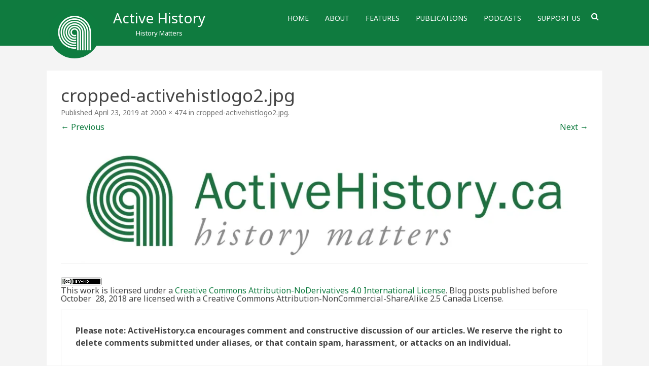

--- FILE ---
content_type: text/html; charset=UTF-8
request_url: https://activehistory.ca/cropped-activehistlogo2-jpg-2/
body_size: 9172
content:
<!DOCTYPE html>
<!--[if IE 7]>
<html class="ie ie7" lang="en-CA">
<![endif]-->
<!--[if IE 8]>
<html class="ie ie8" lang="en-CA">
<![endif]-->
<!--[if !(IE 7) & !(IE 8)]><!-->
<html lang="en-CA">
<!--<![endif]-->
<head>
<meta charset="UTF-8" />
<meta name="viewport" content="width=device-width" />
<link rel="profile" href="http://gmpg.org/xfn/11" />
<link rel="pingback" href="https://activehistory.ca/xmlrpc.php" />
<!--[if lt IE 9]>
<script data-jetpack-boost="ignore" src="https://activehistory.ca/wp-content/themes/rubbersoul-pro/js/html5.js" type="text/javascript"></script>
<![endif]-->
<title>cropped-activehistlogo2.jpg &#8211; Active History</title>
<meta name='robots' content='max-image-preview:large' />
<link rel='dns-prefetch' href='//secure.gravatar.com' />
<link rel='dns-prefetch' href='//stats.wp.com' />
<link rel='dns-prefetch' href='//fonts.googleapis.com' />
<link rel='dns-prefetch' href='//jetpack.wordpress.com' />
<link rel='dns-prefetch' href='//s0.wp.com' />
<link rel='dns-prefetch' href='//public-api.wordpress.com' />
<link rel='dns-prefetch' href='//0.gravatar.com' />
<link rel='dns-prefetch' href='//1.gravatar.com' />
<link rel='dns-prefetch' href='//2.gravatar.com' />
<link rel='dns-prefetch' href='//widgets.wp.com' />
<link rel='dns-prefetch' href='//v0.wordpress.com' />
<link rel='preconnect' href='//i0.wp.com' />
<link rel='preconnect' href='//c0.wp.com' />
<link rel="alternate" title="oEmbed (JSON)" type="application/json+oembed" href="https://activehistory.ca/wp-json/oembed/1.0/embed?url=https%3A%2F%2Factivehistory.ca%2Fcropped-activehistlogo2-jpg-2%2F" />
<link rel="alternate" title="oEmbed (XML)" type="text/xml+oembed" href="https://activehistory.ca/wp-json/oembed/1.0/embed?url=https%3A%2F%2Factivehistory.ca%2Fcropped-activehistlogo2-jpg-2%2F&#038;format=xml" />
<style id='wp-img-auto-sizes-contain-inline-css' type='text/css'>
img:is([sizes=auto i],[sizes^="auto," i]){contain-intrinsic-size:3000px 1500px}
/*# sourceURL=wp-img-auto-sizes-contain-inline-css */
</style>
<style id='wp-emoji-styles-inline-css' type='text/css'>

	img.wp-smiley, img.emoji {
		display: inline !important;
		border: none !important;
		box-shadow: none !important;
		height: 1em !important;
		width: 1em !important;
		margin: 0 0.07em !important;
		vertical-align: -0.1em !important;
		background: none !important;
		padding: 0 !important;
	}
/*# sourceURL=wp-emoji-styles-inline-css */
</style>
<link rel='stylesheet' id='wp-block-library-css' href='https://c0.wp.com/c/6.9/wp-includes/css/dist/block-library/style.min.css' type='text/css' media='all' />
<style id='global-styles-inline-css' type='text/css'>
:root{--wp--preset--aspect-ratio--square: 1;--wp--preset--aspect-ratio--4-3: 4/3;--wp--preset--aspect-ratio--3-4: 3/4;--wp--preset--aspect-ratio--3-2: 3/2;--wp--preset--aspect-ratio--2-3: 2/3;--wp--preset--aspect-ratio--16-9: 16/9;--wp--preset--aspect-ratio--9-16: 9/16;--wp--preset--color--black: #000000;--wp--preset--color--cyan-bluish-gray: #abb8c3;--wp--preset--color--white: #ffffff;--wp--preset--color--pale-pink: #f78da7;--wp--preset--color--vivid-red: #cf2e2e;--wp--preset--color--luminous-vivid-orange: #ff6900;--wp--preset--color--luminous-vivid-amber: #fcb900;--wp--preset--color--light-green-cyan: #7bdcb5;--wp--preset--color--vivid-green-cyan: #00d084;--wp--preset--color--pale-cyan-blue: #8ed1fc;--wp--preset--color--vivid-cyan-blue: #0693e3;--wp--preset--color--vivid-purple: #9b51e0;--wp--preset--gradient--vivid-cyan-blue-to-vivid-purple: linear-gradient(135deg,rgb(6,147,227) 0%,rgb(155,81,224) 100%);--wp--preset--gradient--light-green-cyan-to-vivid-green-cyan: linear-gradient(135deg,rgb(122,220,180) 0%,rgb(0,208,130) 100%);--wp--preset--gradient--luminous-vivid-amber-to-luminous-vivid-orange: linear-gradient(135deg,rgb(252,185,0) 0%,rgb(255,105,0) 100%);--wp--preset--gradient--luminous-vivid-orange-to-vivid-red: linear-gradient(135deg,rgb(255,105,0) 0%,rgb(207,46,46) 100%);--wp--preset--gradient--very-light-gray-to-cyan-bluish-gray: linear-gradient(135deg,rgb(238,238,238) 0%,rgb(169,184,195) 100%);--wp--preset--gradient--cool-to-warm-spectrum: linear-gradient(135deg,rgb(74,234,220) 0%,rgb(151,120,209) 20%,rgb(207,42,186) 40%,rgb(238,44,130) 60%,rgb(251,105,98) 80%,rgb(254,248,76) 100%);--wp--preset--gradient--blush-light-purple: linear-gradient(135deg,rgb(255,206,236) 0%,rgb(152,150,240) 100%);--wp--preset--gradient--blush-bordeaux: linear-gradient(135deg,rgb(254,205,165) 0%,rgb(254,45,45) 50%,rgb(107,0,62) 100%);--wp--preset--gradient--luminous-dusk: linear-gradient(135deg,rgb(255,203,112) 0%,rgb(199,81,192) 50%,rgb(65,88,208) 100%);--wp--preset--gradient--pale-ocean: linear-gradient(135deg,rgb(255,245,203) 0%,rgb(182,227,212) 50%,rgb(51,167,181) 100%);--wp--preset--gradient--electric-grass: linear-gradient(135deg,rgb(202,248,128) 0%,rgb(113,206,126) 100%);--wp--preset--gradient--midnight: linear-gradient(135deg,rgb(2,3,129) 0%,rgb(40,116,252) 100%);--wp--preset--font-size--small: 13px;--wp--preset--font-size--medium: 20px;--wp--preset--font-size--large: 36px;--wp--preset--font-size--x-large: 42px;--wp--preset--spacing--20: 0.44rem;--wp--preset--spacing--30: 0.67rem;--wp--preset--spacing--40: 1rem;--wp--preset--spacing--50: 1.5rem;--wp--preset--spacing--60: 2.25rem;--wp--preset--spacing--70: 3.38rem;--wp--preset--spacing--80: 5.06rem;--wp--preset--shadow--natural: 6px 6px 9px rgba(0, 0, 0, 0.2);--wp--preset--shadow--deep: 12px 12px 50px rgba(0, 0, 0, 0.4);--wp--preset--shadow--sharp: 6px 6px 0px rgba(0, 0, 0, 0.2);--wp--preset--shadow--outlined: 6px 6px 0px -3px rgb(255, 255, 255), 6px 6px rgb(0, 0, 0);--wp--preset--shadow--crisp: 6px 6px 0px rgb(0, 0, 0);}:where(.is-layout-flex){gap: 0.5em;}:where(.is-layout-grid){gap: 0.5em;}body .is-layout-flex{display: flex;}.is-layout-flex{flex-wrap: wrap;align-items: center;}.is-layout-flex > :is(*, div){margin: 0;}body .is-layout-grid{display: grid;}.is-layout-grid > :is(*, div){margin: 0;}:where(.wp-block-columns.is-layout-flex){gap: 2em;}:where(.wp-block-columns.is-layout-grid){gap: 2em;}:where(.wp-block-post-template.is-layout-flex){gap: 1.25em;}:where(.wp-block-post-template.is-layout-grid){gap: 1.25em;}.has-black-color{color: var(--wp--preset--color--black) !important;}.has-cyan-bluish-gray-color{color: var(--wp--preset--color--cyan-bluish-gray) !important;}.has-white-color{color: var(--wp--preset--color--white) !important;}.has-pale-pink-color{color: var(--wp--preset--color--pale-pink) !important;}.has-vivid-red-color{color: var(--wp--preset--color--vivid-red) !important;}.has-luminous-vivid-orange-color{color: var(--wp--preset--color--luminous-vivid-orange) !important;}.has-luminous-vivid-amber-color{color: var(--wp--preset--color--luminous-vivid-amber) !important;}.has-light-green-cyan-color{color: var(--wp--preset--color--light-green-cyan) !important;}.has-vivid-green-cyan-color{color: var(--wp--preset--color--vivid-green-cyan) !important;}.has-pale-cyan-blue-color{color: var(--wp--preset--color--pale-cyan-blue) !important;}.has-vivid-cyan-blue-color{color: var(--wp--preset--color--vivid-cyan-blue) !important;}.has-vivid-purple-color{color: var(--wp--preset--color--vivid-purple) !important;}.has-black-background-color{background-color: var(--wp--preset--color--black) !important;}.has-cyan-bluish-gray-background-color{background-color: var(--wp--preset--color--cyan-bluish-gray) !important;}.has-white-background-color{background-color: var(--wp--preset--color--white) !important;}.has-pale-pink-background-color{background-color: var(--wp--preset--color--pale-pink) !important;}.has-vivid-red-background-color{background-color: var(--wp--preset--color--vivid-red) !important;}.has-luminous-vivid-orange-background-color{background-color: var(--wp--preset--color--luminous-vivid-orange) !important;}.has-luminous-vivid-amber-background-color{background-color: var(--wp--preset--color--luminous-vivid-amber) !important;}.has-light-green-cyan-background-color{background-color: var(--wp--preset--color--light-green-cyan) !important;}.has-vivid-green-cyan-background-color{background-color: var(--wp--preset--color--vivid-green-cyan) !important;}.has-pale-cyan-blue-background-color{background-color: var(--wp--preset--color--pale-cyan-blue) !important;}.has-vivid-cyan-blue-background-color{background-color: var(--wp--preset--color--vivid-cyan-blue) !important;}.has-vivid-purple-background-color{background-color: var(--wp--preset--color--vivid-purple) !important;}.has-black-border-color{border-color: var(--wp--preset--color--black) !important;}.has-cyan-bluish-gray-border-color{border-color: var(--wp--preset--color--cyan-bluish-gray) !important;}.has-white-border-color{border-color: var(--wp--preset--color--white) !important;}.has-pale-pink-border-color{border-color: var(--wp--preset--color--pale-pink) !important;}.has-vivid-red-border-color{border-color: var(--wp--preset--color--vivid-red) !important;}.has-luminous-vivid-orange-border-color{border-color: var(--wp--preset--color--luminous-vivid-orange) !important;}.has-luminous-vivid-amber-border-color{border-color: var(--wp--preset--color--luminous-vivid-amber) !important;}.has-light-green-cyan-border-color{border-color: var(--wp--preset--color--light-green-cyan) !important;}.has-vivid-green-cyan-border-color{border-color: var(--wp--preset--color--vivid-green-cyan) !important;}.has-pale-cyan-blue-border-color{border-color: var(--wp--preset--color--pale-cyan-blue) !important;}.has-vivid-cyan-blue-border-color{border-color: var(--wp--preset--color--vivid-cyan-blue) !important;}.has-vivid-purple-border-color{border-color: var(--wp--preset--color--vivid-purple) !important;}.has-vivid-cyan-blue-to-vivid-purple-gradient-background{background: var(--wp--preset--gradient--vivid-cyan-blue-to-vivid-purple) !important;}.has-light-green-cyan-to-vivid-green-cyan-gradient-background{background: var(--wp--preset--gradient--light-green-cyan-to-vivid-green-cyan) !important;}.has-luminous-vivid-amber-to-luminous-vivid-orange-gradient-background{background: var(--wp--preset--gradient--luminous-vivid-amber-to-luminous-vivid-orange) !important;}.has-luminous-vivid-orange-to-vivid-red-gradient-background{background: var(--wp--preset--gradient--luminous-vivid-orange-to-vivid-red) !important;}.has-very-light-gray-to-cyan-bluish-gray-gradient-background{background: var(--wp--preset--gradient--very-light-gray-to-cyan-bluish-gray) !important;}.has-cool-to-warm-spectrum-gradient-background{background: var(--wp--preset--gradient--cool-to-warm-spectrum) !important;}.has-blush-light-purple-gradient-background{background: var(--wp--preset--gradient--blush-light-purple) !important;}.has-blush-bordeaux-gradient-background{background: var(--wp--preset--gradient--blush-bordeaux) !important;}.has-luminous-dusk-gradient-background{background: var(--wp--preset--gradient--luminous-dusk) !important;}.has-pale-ocean-gradient-background{background: var(--wp--preset--gradient--pale-ocean) !important;}.has-electric-grass-gradient-background{background: var(--wp--preset--gradient--electric-grass) !important;}.has-midnight-gradient-background{background: var(--wp--preset--gradient--midnight) !important;}.has-small-font-size{font-size: var(--wp--preset--font-size--small) !important;}.has-medium-font-size{font-size: var(--wp--preset--font-size--medium) !important;}.has-large-font-size{font-size: var(--wp--preset--font-size--large) !important;}.has-x-large-font-size{font-size: var(--wp--preset--font-size--x-large) !important;}
/*# sourceURL=global-styles-inline-css */
</style>

<style id='classic-theme-styles-inline-css' type='text/css'>
/*! This file is auto-generated */
.wp-block-button__link{color:#fff;background-color:#32373c;border-radius:9999px;box-shadow:none;text-decoration:none;padding:calc(.667em + 2px) calc(1.333em + 2px);font-size:1.125em}.wp-block-file__button{background:#32373c;color:#fff;text-decoration:none}
/*# sourceURL=/wp-includes/css/classic-themes.min.css */
</style>
<link rel='stylesheet' id='dashicons-css' href='https://c0.wp.com/c/6.9/wp-includes/css/dashicons.min.css' type='text/css' media='all' />
<link rel='stylesheet' id='rubbersoul-pro-fonts-css' href='https://fonts.googleapis.com/css?family=Noto+Sans:400italic,700italic,400,700&#038;subset=latin,latin-ext' type='text/css' media='all' />
<link rel='stylesheet' id='rubbersoul-pro-style-css' href='https://activehistory.ca/wp-content/themes/rubbersoul-pro/style.css?ver=2.6.4' type='text/css' media='all' />
<link rel='stylesheet' id='custom-style-css' href='https://activehistory.ca/wp-content/themes/rubbersoul-pro/custom-style.css?ver=6.9' type='text/css' media='all' />
<link rel='stylesheet' id='rsoul-pro-widgets-style-css' href='https://activehistory.ca/wp-content/themes/rubbersoul-pro/css/rsoul-widgets-style.css?ver=2.6.4' type='text/css' media='all' />
<link rel='stylesheet' id='font-awesome-css' href='https://activehistory.ca/wp-content/themes/rubbersoul-pro/css/font-awesome-4.7.0/css/font-awesome.min.css?ver=6.9' type='text/css' media='all' />
<link rel='stylesheet' id='rsoul-pro-slider-recent-posts-style-css' href='https://activehistory.ca/wp-content/themes/rubbersoul-pro/css/slider-recent-posts-fp.css?ver=2.6.4' type='text/css' media='all' />
<link rel='stylesheet' id='jetpack_likes-css' href='https://c0.wp.com/p/jetpack/15.4/modules/likes/style.css' type='text/css' media='all' />
<script data-jetpack-boost="ignore" type="text/javascript" src="https://c0.wp.com/c/6.9/wp-includes/js/jquery/jquery.min.js" id="jquery-core-js"></script>

<link rel="https://api.w.org/" href="https://activehistory.ca/wp-json/" /><link rel="alternate" title="JSON" type="application/json" href="https://activehistory.ca/wp-json/wp/v2/media/25960" /><link rel="EditURI" type="application/rsd+xml" title="RSD" href="https://activehistory.ca/xmlrpc.php?rsd" />
<meta name="generator" content="WordPress 6.9" />
<link rel="canonical" href="https://activehistory.ca/cropped-activehistlogo2-jpg-2/" />
<link rel='shortlink' href='https://wp.me/a2QQbJ-6KI' />
            
            	<style>img#wpstats{display:none}</style>
			<style type='text/css'>
		a {color: #0f7b3f;}
	a:hover {color: #0f7b3f;}
	.social-icon-wrapper a:hover {color: #0f7b3f;}
	.prefix-widget-title {color: #0f7b3f;}
	.term-icon {color: #0f7b3f;}
	.sub-title a:hover {color:#0f7b3f;}
	.entry-content a:visited,.comment-content a:visited {color:#0f7b3f;}
	input[type="submit"] {background-color:#0f7b3f !important;}
	input[type="reset"] {background-color:#0f7b3f !important;}
	.bypostauthor cite span {background-color:#0f7b3f;}
	.wrapper-cabecera {background-color:#0f7b3f;}
	.wrapper-search-top-bar {background-color:#0f7b3f;}
	.main-navigation {background-color:#0f7b3f;}
	.entry-header .entry-title a:hover {color:#0f7b3f ;}
	.archive-header {border-left-color:#0f7b3f;}
	.main-navigation a:hover,
	.main-navigation a:focus {
		color: #0f7b3f;
	}
	.widget-area .widget a:hover {
		color: #0f7b3f !important;
	}
	footer[role="contentinfo"] a:hover {
		color: #0f7b3f;
	}
	.entry-meta a:hover {
	color: #0f7b3f;
	}
	.format-status .entry-header header a:hover {
		color: #0f7b3f;
	}
	.comments-area article header a:hover {
		color: #0f7b3f;
	}
	a.comment-reply-link:hover,
	a.comment-edit-link:hover {
		color: #0f7b3f;
	}
	.template-front-page .widget-area .widget li a:hover {
		color: #0f7b3f;
	}
	
	.currenttext, .paginacion a:hover {background-color:#0f7b3f;}
	.aside{border-left-color:#0f7b3f !important;}
	blockquote{border-left-color:#0f7b3f;}
	ul.tabs li.t-activa a {border-top-color: #0f7b3f;} 
	.slider-current-btn a {background-color:#0f7b3f !important;}
	h2.comments-title {border-left-color:#0f7b3f;}
	
		
		
			.titulo-descripcion {
	 		text-transform:none;
		}
		
		
		
			.wrapper-cabecera {height:70px; height:5rem;}
		
		
			.header-logo {background-color:transparent;}
		
		
		
			
		body.custom-font-enabled {font-family: "Noto Sans", Arial, Verdana;}
	
			@media screen and (min-width: 600px) {
			#primary {float:left;}
			#secondary {float:right;}
			.site-content {
				border-left: none;
				padding-left:0;
				padding-right: 24px;
				padding-right:1.714285714285714rem;
			}
		}
		
		
	@media screen and (max-width: 599px) {
		.menu-toggle, .menu-toggle:hover {
			background:#0f7b3f !important;
			color:#ffffff !important;
			width:100%;
		}
	}
	
	/* bbPress */
		</style>
	
	<!-- Google Analytics -->
    

    <!-- Google Analytics -->
    <style type="text/css" id="custom-background-css">
body.custom-background { background-color: #f4f4f4; }
</style>
	
<!-- Jetpack Open Graph Tags -->
<meta property="og:type" content="article" />
<meta property="og:title" content="cropped-activehistlogo2.jpg" />
<meta property="og:url" content="https://activehistory.ca/cropped-activehistlogo2-jpg-2/" />
<meta property="og:description" content="Visit the post for more." />
<meta property="article:published_time" content="2019-04-23T23:09:53+00:00" />
<meta property="article:modified_time" content="2019-04-23T23:09:53+00:00" />
<meta property="og:site_name" content="Active History" />
<meta property="og:image" content="https://activehistory.ca/wp-content/uploads/2019/04/cropped-activehistlogo2.jpg" />
<meta property="og:image:alt" content="" />
<meta name="twitter:site" content="@ActiveHist" />
<meta name="twitter:text:title" content="cropped-activehistlogo2.jpg" />
<meta name="twitter:image" content="https://i0.wp.com/activehistory.ca/wp-content/uploads/2019/04/cropped-activehistlogo2.jpg?fit=1200%2C284&#038;ssl=1&#038;w=640" />
<meta name="twitter:card" content="summary_large_image" />
<meta name="twitter:description" content="Visit the post for more." />

<!-- End Jetpack Open Graph Tags -->
<link rel="icon" href="https://i0.wp.com/activehistory.ca/wp-content/uploads/2019/02/cropped-ActiveHist2019_icon_whiteBCKG-6.jpg?fit=32%2C32&#038;ssl=1" sizes="32x32" />
<link rel="icon" href="https://i0.wp.com/activehistory.ca/wp-content/uploads/2019/02/cropped-ActiveHist2019_icon_whiteBCKG-6.jpg?fit=192%2C192&#038;ssl=1" sizes="192x192" />
<link rel="apple-touch-icon" href="https://i0.wp.com/activehistory.ca/wp-content/uploads/2019/02/cropped-ActiveHist2019_icon_whiteBCKG-6.jpg?fit=180%2C180&#038;ssl=1" />
<meta name="msapplication-TileImage" content="https://i0.wp.com/activehistory.ca/wp-content/uploads/2019/02/cropped-ActiveHist2019_icon_whiteBCKG-6.jpg?fit=270%2C270&#038;ssl=1" />
</head>

<body class="attachment wp-singular attachment-template-default single single-attachment postid-25960 attachmentid-25960 attachment-jpeg custom-background wp-theme-rubbersoul-pro custom-font-enabled">
	
		
	<header id="masthead" class="site-header" role="banner">
	<div class="wrapper-cabecera">
	
		<div class="blogname-y-menu">
			<div class="boton-menu-movil"><i class="fa fa-align-justify fa-2x"></i></div>
			
							<div class="header-logo">
					<a href="https://activehistory.ca/"><img src="https://activehistory.ca/wp-content/uploads/2019/04/cropped-ActiveHist2019_icon_whiteBCKG-1.jpg" class="header-image" width="400" height="400" alt="Active History" /></a>
				</div>
						
						<div class="titulo-descripcion">
			
									<p class="site-title"><a href="https://activehistory.ca/" title="Active History" rel="home">Active History</a></p>
								
				<p class="site-description">History Matters</p>
				
			</div>
						
			<div class="toggle-search"><i class="fa fa-search"></i></div>
			
			<div class="wrapper-site-navigation">
				<nav id="site-navigation" class="main-navigation" role="navigation">
					
					<div class="menu-the-main-container"><ul id="menu-the-main" class="nav-menu"><li id="menu-item-7899" class="menu-item menu-item-type-custom menu-item-object-custom menu-item-home menu-item-7899"><a href="http://activehistory.ca/">Home</a></li>
<li id="menu-item-7902" class="menu-item menu-item-type-post_type menu-item-object-page menu-item-7902"><a href="https://activehistory.ca/about/">About</a></li>
<li id="menu-item-7900" class="menu-item menu-item-type-post_type menu-item-object-page menu-item-7900"><a href="https://activehistory.ca/papers/">Features</a></li>
<li id="menu-item-25840" class="menu-item menu-item-type-post_type menu-item-object-page menu-item-25840"><a href="https://activehistory.ca/publications/">Publications</a></li>
<li id="menu-item-7915" class="menu-item menu-item-type-post_type menu-item-object-page menu-item-7915"><a href="https://activehistory.ca/podcasts/">Podcasts</a></li>
<li id="menu-item-38516" class="menu-item menu-item-type-post_type menu-item-object-page menu-item-38516"><a href="https://activehistory.ca/support-us/">Support Us</a></li>
</ul></div>				</nav><!-- #site-navigation -->
                
				<div class="wrapper-search-top-bar">
                	<div class="search-top-bar">
							<div>
		<form method="get" id="searchform-toggle" action="https://activehistory.ca/">
			<label for="s" class="assistive-text">Search</label>
			<input type="search" class="txt-search" placeholder="Search..." name="s" id="s" />
			<input type="submit" name="submit" id="btn-search" value="Search" />
		</form>
    </div>                    </div>
                </div>
                
			</div><!-- .wrapper-site-navigation -->
			
		</div><!-- .blogname-y-menu -->
        
	<div style="position:relative; clear:both;">
		
<div id="menu-movil">
	<div class="search-form-movil">
		<form method="get" id="searchform-movil" action="https://activehistory.ca/">
			<label for="s" class="assistive-text">Search</label>
			<input type="search" class="txt-search-movil" placeholder="Search..." name="s" id="s" />
			<input type="submit" name="submit" id="btn-search-movil" value="Search" />
		</form>
    </div><!-- search-form-movil -->
	<div class="menu-movil-enlaces">
		<div class="menu-the-main-container"><ul id="menu-the-main-1" class="nav-menu"><li class="menu-item menu-item-type-custom menu-item-object-custom menu-item-home menu-item-7899"><a href="http://activehistory.ca/">Home</a></li>
<li class="menu-item menu-item-type-post_type menu-item-object-page menu-item-7902"><a href="https://activehistory.ca/about/">About</a></li>
<li class="menu-item menu-item-type-post_type menu-item-object-page menu-item-7900"><a href="https://activehistory.ca/papers/">Features</a></li>
<li class="menu-item menu-item-type-post_type menu-item-object-page menu-item-25840"><a href="https://activehistory.ca/publications/">Publications</a></li>
<li class="menu-item menu-item-type-post_type menu-item-object-page menu-item-7915"><a href="https://activehistory.ca/podcasts/">Podcasts</a></li>
<li class="menu-item menu-item-type-post_type menu-item-object-page menu-item-38516"><a href="https://activehistory.ca/support-us/">Support Us</a></li>
</ul></div>	</div>
	
	<div class="social-icon-wrapper-movil">
							<a href="https://twitter.com/activehist" title="Twitter" target="_blank"><i class="fa fa-twitter"></i></a> 
						
							<a href="https://www.facebook.com/ActiveHist/" title="Facebook" target="_blank"><i class="fa fa-facebook"></i></a>
						
						
						
					 		<a href="https://www.youtube.com/user/activehistoryca" title="YouTube" target="_blank"><i class="fa fa-youtube"></i></a>
						
						
						
							<a class="rss" href="http://feeds.feedburner.com/activehistoryca" title="RSS" target="_blank"><i class="fa fa-rss"></i></a>			
					</div><!-- .social-icon-wrapper -->	
</div><!-- #menu-movil -->    </div>
    
	</div><!-- wrapper-cabecera -->
	
	<div class="wrapper-area-widget-superior area-widget-padding-top">
		</div>
	
	</header><!-- #masthead -->
	
<div id="page" class="hfeed site">
	
	<div id="main" class="wrapper">
	<div id="primary" class="site-content">
		<div id="content" role="main">

		
				<article id="post-25960" class="image-attachment post-25960 attachment type-attachment status-inherit hentry">
					<header class="entry-header">
						<h1 class="entry-title">cropped-activehistlogo2.jpg</h1>

						<footer class="entry-meta">
							<span class="meta-prep meta-prep-entry-date">Published </span> <span class="entry-date"><time class="entry-date" datetime="2019-04-23T19:09:53-04:00">April 23, 2019</time></span> at <a href="https://activehistory.ca/wp-content/uploads/2019/04/cropped-activehistlogo2.jpg" title="Link to full-size image">2000 &times; 474</a> in <a href="https://activehistory.ca/cropped-activehistlogo2-jpg-2/" title="Return to cropped-activehistlogo2.jpg" rel="gallery">cropped-activehistlogo2.jpg</a>.													</footer><!-- .entry-meta -->

						<nav id="image-navigation" class="navigation" role="navigation">
							<span class="previous-image"><a href='https://activehistory.ca/activehistlogo2-2/'>&larr; Previous</a></span>
							<span class="next-image"><a href='https://activehistory.ca/activehist2019_icon_whitebckg-2/'>Next &rarr;</a></span>
						</nav><!-- #image-navigation -->
					</header><!-- .entry-header -->

					<div class="entry-content">

						<div class="entry-attachment">
							<div class="attachment">
								<a href="https://activehistory.ca/activehist2019_icon_whitebckg-2/" title="cropped-activehistlogo2.jpg" rel="attachment"><img width="960" height="228" src="https://i0.wp.com/activehistory.ca/wp-content/uploads/2019/04/cropped-activehistlogo2.jpg?fit=960%2C228&amp;ssl=1" class="attachment-960x960 size-960x960" alt="" decoding="async" fetchpriority="high" srcset="https://i0.wp.com/activehistory.ca/wp-content/uploads/2019/04/cropped-activehistlogo2.jpg?w=2000&amp;ssl=1 2000w, https://i0.wp.com/activehistory.ca/wp-content/uploads/2019/04/cropped-activehistlogo2.jpg?resize=300%2C71&amp;ssl=1 300w, https://i0.wp.com/activehistory.ca/wp-content/uploads/2019/04/cropped-activehistlogo2.jpg?resize=768%2C182&amp;ssl=1 768w, https://i0.wp.com/activehistory.ca/wp-content/uploads/2019/04/cropped-activehistlogo2.jpg?resize=1024%2C243&amp;ssl=1 1024w, https://i0.wp.com/activehistory.ca/wp-content/uploads/2019/04/cropped-activehistlogo2.jpg?resize=624%2C148&amp;ssl=1 624w, https://i0.wp.com/activehistory.ca/wp-content/uploads/2019/04/cropped-activehistlogo2.jpg?w=1920&amp;ssl=1 1920w" sizes="(max-width: 960px) 100vw, 960px" data-attachment-id="25960" data-permalink="https://activehistory.ca/cropped-activehistlogo2-jpg-2/" data-orig-file="https://i0.wp.com/activehistory.ca/wp-content/uploads/2019/04/cropped-activehistlogo2.jpg?fit=2000%2C474&amp;ssl=1" data-orig-size="2000,474" data-comments-opened="1" data-image-meta="{&quot;aperture&quot;:&quot;0&quot;,&quot;credit&quot;:&quot;&quot;,&quot;camera&quot;:&quot;&quot;,&quot;caption&quot;:&quot;&quot;,&quot;created_timestamp&quot;:&quot;0&quot;,&quot;copyright&quot;:&quot;&quot;,&quot;focal_length&quot;:&quot;0&quot;,&quot;iso&quot;:&quot;0&quot;,&quot;shutter_speed&quot;:&quot;0&quot;,&quot;title&quot;:&quot;&quot;,&quot;orientation&quot;:&quot;0&quot;}" data-image-title="cropped-activehistlogo2.jpg" data-image-description="" data-image-caption="" data-medium-file="https://i0.wp.com/activehistory.ca/wp-content/uploads/2019/04/cropped-activehistlogo2.jpg?fit=300%2C71&amp;ssl=1" data-large-file="https://i0.wp.com/activehistory.ca/wp-content/uploads/2019/04/cropped-activehistlogo2.jpg?fit=960%2C228&amp;ssl=1" /></a>

															</div><!-- .attachment -->

						</div><!-- .entry-attachment -->

						<div class="entry-description">
																				</div><!-- .entry-description -->

					</div><!-- .entry-content -->

				</article><!-- #post -->

				
<div id="comments" class="comments-area">

				<div class="zg-wrapper-widget-area">
			<div id="text-445942440" class="widget widget_text">			<div class="textwidget"><p><a href="http://creativecommons.org/licenses/by-nd/4.0/" rel="license"><img decoding="async" data-recalc-dims="1" style="border-width: 0;" src="https://i0.wp.com/i.creativecommons.org/l/by-nd/4.0/80x15.png?w=960&#038;ssl=1" alt="Creative Commons Licence" /></a><br />
This work is licensed under a <a href="http://creativecommons.org/licenses/by-nd/4.0/" rel="license">Creative Commons Attribution-NoDerivatives 4.0 International License</a>. Blog posts published before October  28, 2018 are licensed with a Creative Commons Attribution-NonCommercial-ShareAlike 2.5 Canada License.</p>
</div>
		</div>		</div>
    	
		
			<div class="zg-wrapper-widget-area">
					</div>
    	
	<div class="wrapper-form-comments">
	
		<div id="respond" class="comment-respond">
			<h3 id="reply-title" class="comment-reply-title">Please note: ActiveHistory.ca encourages comment and constructive discussion of our articles. We reserve the right to delete comments submitted under aliases, or that contain spam, harassment, or attacks on an individual.<small><a rel="nofollow" id="cancel-comment-reply-link" href="/cropped-activehistlogo2-jpg-2/#respond" style="display:none;">Cancel reply</a></small></h3>			<form id="commentform" class="comment-form">
				<iframe
					title="Comment Form"
					src="https://jetpack.wordpress.com/jetpack-comment/?blogid=42146343&#038;postid=25960&#038;comment_registration=0&#038;require_name_email=1&#038;stc_enabled=1&#038;stb_enabled=1&#038;show_avatars=1&#038;avatar_default=mystery&#038;greeting=Please+note%3A+ActiveHistory.ca+encourages+comment+and+constructive+discussion+of+our+articles.+We+reserve+the+right+to+delete+comments+submitted+under+aliases%2C+or+that+contain+spam%2C+harassment%2C+or+attacks+on+an+individual.&#038;jetpack_comments_nonce=a257be3ea0&#038;greeting_reply=Leave+a+Reply+to+%25s&#038;color_scheme=light&#038;lang=en_CA&#038;jetpack_version=15.4&#038;iframe_unique_id=1&#038;show_cookie_consent=10&#038;has_cookie_consent=0&#038;is_current_user_subscribed=0&#038;token_key=%3Bnormal%3B&#038;sig=29ca4e485eece6d85096cdcce87c2ec81c5a6da8#parent=https%3A%2F%2Factivehistory.ca%2Fcropped-activehistlogo2-jpg-2%2F"
											name="jetpack_remote_comment"
						style="width:100%; height: 430px; border:0;"
										class="jetpack_remote_comment"
					id="jetpack_remote_comment"
					sandbox="allow-same-origin allow-top-navigation allow-scripts allow-forms allow-popups"
				>
									</iframe>
									<!--[if !IE]><!-->
					
					<!--<![endif]-->
							</form>
		</div>

		
		<input type="hidden" name="comment_parent" id="comment_parent" value="" />

			</div>

</div><!-- #comments .comments-area -->
			
		</div><!-- #content -->
	</div><!-- #primary -->

	</div><!-- #main .wrapper -->
	</div><!-- #page -->
		<footer>
	<div style="background-color:#444444;">
		<div class="wrapper-widget-area-footer">
			<div class="widget-area-footer">
				<div id="text-445942435" class="widget widget_text">			<div class="textwidget">ActiveHistory.ca is supported financially and administratively by the <a href="http://artsandscience.usask.ca/history/">History Department at the University of Saskatchewan</a> and <a href="http://www.huronuc.on.ca/Home">Huron University College</a>. <a href="https://calicologic.com/">Calico Logic</a> provides technical support.</div>
		</div>			</div>
			
			<div class="widget-area-footer">
				<div id="text-445942437" class="widget widget_text">			<div class="textwidget"><img data-recalc-dims="1" src="https://i0.wp.com/activehistory.ca/wp-content/uploads/2017/02/usask_ArtsScience_History_black_reverse.png?w=960"/></div>
		</div>			</div>
			
			<div class="widget-area-footer">
				<div id="text-445942439" class="widget widget_text">			<div class="textwidget"><img data-recalc-dims="1" src="https://i0.wp.com/activehistory.ca/wp-content/uploads/2017/02/huronuc_horiz_rgb_black_reverse_720.png?w=960"/></div>
		</div>			</div>
		</div>
	</div>
	</footer>
		<hr class="hr-oscura" />
	<footer id="colophon" role="contentinfo">
	<div class="social-icon-wrapper">
							<a href="https://twitter.com/activehist" title="Twitter" target="_blank"><i class="fa fa-twitter"></i></a> 
						
							<a href="https://www.facebook.com/ActiveHist/" title="Facebook" target="_blank"><i class="fa fa-facebook"></i></a>
						
						
						
					 		<a href="https://www.youtube.com/user/activehistoryca" title="YouTube" target="_blank"><i class="fa fa-youtube"></i></a>
						
						
						
							<a class="rss" href="http://feeds.feedburner.com/activehistoryca" title="Feed RSS" target="_blank"><i class="fa fa-rss"></i></a>			
					</div><!-- .social-icon-wrapper -->
		<hr class="hr-oscura" />
		<div class="site-info">
			<div class="credits-left"></div>
			<div class="credits-center"><a rel="license" href="http://creativecommons.org/licenses/by-nd/4.0/"><img alt="Creative Commons Licence" style="border-width:0" src="https://i.creativecommons.org/l/by-nd/4.0/88x31.png" /></a><br />This work is licensed under a <a rel="license" href="http://creativecommons.org/licenses/by-nd/4.0/">Creative Commons Attribution-NoDerivatives 4.0 International License</a>.
Blog posts published before October 28, 2018 are licensed with a Creative Commons Attribution-NonCommercial-ShareAlike 2.5 Canada License.</div>
			<div class="credits-right"></div>
		</div><!-- .site-info -->
		
			</footer><!-- #colophon -->

			<div class="ir-arriba"><i class="fa fa-chevron-up"></i></div>
	






<script data-jetpack-boost="ignore" id="wp-emoji-settings" type="application/json">
{"baseUrl":"https://s.w.org/images/core/emoji/17.0.2/72x72/","ext":".png","svgUrl":"https://s.w.org/images/core/emoji/17.0.2/svg/","svgExt":".svg","source":{"concatemoji":"https://activehistory.ca/wp-includes/js/wp-emoji-release.min.js?ver=6.9"}}
</script>

		
					
<script type="text/javascript" src="https://c0.wp.com/c/6.9/wp-includes/js/jquery/jquery-migrate.min.js" id="jquery-migrate-js"></script><script type="text/javascript"><!--
                                function powerpress_pinw(pinw_url){window.open(pinw_url, 'PowerPressPlayer','toolbar=0,status=0,resizable=1,width=460,height=320');	return false;}
                //-->

                // tabnab protection
                window.addEventListener('load', function () {
                    // make all links have rel="noopener noreferrer"
                    document.querySelectorAll('a[target="_blank"]').forEach(link => {
                        link.setAttribute('rel', 'noopener noreferrer');
                    });
                });
            </script><script>
  (function(i,s,o,g,r,a,m){i['GoogleAnalyticsObject']=r;i[r]=i[r]||function(){
  (i[r].q=i[r].q||[]).push(arguments)},i[r].l=1*new Date();a=s.createElement(o),
  m=s.getElementsByTagName(o)[0];a.async=1;a.src=g;m.parentNode.insertBefore(a,m)
  })(window,document,'script','https://www.google-analytics.com/analytics.js','ga');

  ga('create', 'UA-8653817-1', 'auto');
  ga('send', 'pageview');

</script><script>
						document.addEventListener('DOMContentLoaded', function () {
							var commentForms = document.getElementsByClassName('jetpack_remote_comment');
							for (var i = 0; i < commentForms.length; i++) {
								commentForms[i].allowTransparency = false;
								commentForms[i].scrolling = 'no';
							}
						});
					</script><script type="speculationrules">
{"prefetch":[{"source":"document","where":{"and":[{"href_matches":"/*"},{"not":{"href_matches":["/wp-*.php","/wp-admin/*","/wp-content/uploads/*","/wp-content/*","/wp-content/plugins/*","/wp-content/themes/rubbersoul-pro/*","/*\\?(.+)"]}},{"not":{"selector_matches":"a[rel~=\"nofollow\"]"}},{"not":{"selector_matches":".no-prefetch, .no-prefetch a"}}]},"eagerness":"conservative"}]}
</script><script type="text/javascript" src="https://activehistory.ca/wp-content/themes/rubbersoul-pro/js/navigation.js?ver=20140711" id="rubbersoul-pro-navigation-js"></script><script type="text/javascript" src="https://activehistory.ca/wp-content/themes/rubbersoul-pro/js/slider-recent-posts-fp.js?ver=2.6.4" id="rsoul-pro-slider-recent-posts-script-js"></script><script type="text/javascript" src="https://activehistory.ca/wp-content/themes/rubbersoul-pro/js/rsoul-pro-toggle-search.js?ver=2.6.4" id="rsoul-pro-toggle-search-js"></script><script type="text/javascript" id="jetpack-stats-js-before">
/* <![CDATA[ */
_stq = window._stq || [];
_stq.push([ "view", {"v":"ext","blog":"42146343","post":"25960","tz":"-5","srv":"activehistory.ca","j":"1:15.4"} ]);
_stq.push([ "clickTrackerInit", "42146343", "25960" ]);
//# sourceURL=jetpack-stats-js-before
/* ]]> */
</script><script type="text/javascript" src="https://stats.wp.com/e-202604.js" id="jetpack-stats-js" defer="defer" data-wp-strategy="defer"></script><script defer type="text/javascript" src="https://activehistory.ca/wp-content/plugins/akismet/_inc/akismet-frontend.js?ver=1762982239" id="akismet-frontend-js"></script><script type="module">
/* <![CDATA[ */
/*! This file is auto-generated */
const a=JSON.parse(document.getElementById("wp-emoji-settings").textContent),o=(window._wpemojiSettings=a,"wpEmojiSettingsSupports"),s=["flag","emoji"];function i(e){try{var t={supportTests:e,timestamp:(new Date).valueOf()};sessionStorage.setItem(o,JSON.stringify(t))}catch(e){}}function c(e,t,n){e.clearRect(0,0,e.canvas.width,e.canvas.height),e.fillText(t,0,0);t=new Uint32Array(e.getImageData(0,0,e.canvas.width,e.canvas.height).data);e.clearRect(0,0,e.canvas.width,e.canvas.height),e.fillText(n,0,0);const a=new Uint32Array(e.getImageData(0,0,e.canvas.width,e.canvas.height).data);return t.every((e,t)=>e===a[t])}function p(e,t){e.clearRect(0,0,e.canvas.width,e.canvas.height),e.fillText(t,0,0);var n=e.getImageData(16,16,1,1);for(let e=0;e<n.data.length;e++)if(0!==n.data[e])return!1;return!0}function u(e,t,n,a){switch(t){case"flag":return n(e,"\ud83c\udff3\ufe0f\u200d\u26a7\ufe0f","\ud83c\udff3\ufe0f\u200b\u26a7\ufe0f")?!1:!n(e,"\ud83c\udde8\ud83c\uddf6","\ud83c\udde8\u200b\ud83c\uddf6")&&!n(e,"\ud83c\udff4\udb40\udc67\udb40\udc62\udb40\udc65\udb40\udc6e\udb40\udc67\udb40\udc7f","\ud83c\udff4\u200b\udb40\udc67\u200b\udb40\udc62\u200b\udb40\udc65\u200b\udb40\udc6e\u200b\udb40\udc67\u200b\udb40\udc7f");case"emoji":return!a(e,"\ud83e\u1fac8")}return!1}function f(e,t,n,a){let r;const o=(r="undefined"!=typeof WorkerGlobalScope&&self instanceof WorkerGlobalScope?new OffscreenCanvas(300,150):document.createElement("canvas")).getContext("2d",{willReadFrequently:!0}),s=(o.textBaseline="top",o.font="600 32px Arial",{});return e.forEach(e=>{s[e]=t(o,e,n,a)}),s}function r(e){var t=document.createElement("script");t.src=e,t.defer=!0,document.head.appendChild(t)}a.supports={everything:!0,everythingExceptFlag:!0},new Promise(t=>{let n=function(){try{var e=JSON.parse(sessionStorage.getItem(o));if("object"==typeof e&&"number"==typeof e.timestamp&&(new Date).valueOf()<e.timestamp+604800&&"object"==typeof e.supportTests)return e.supportTests}catch(e){}return null}();if(!n){if("undefined"!=typeof Worker&&"undefined"!=typeof OffscreenCanvas&&"undefined"!=typeof URL&&URL.createObjectURL&&"undefined"!=typeof Blob)try{var e="postMessage("+f.toString()+"("+[JSON.stringify(s),u.toString(),c.toString(),p.toString()].join(",")+"));",a=new Blob([e],{type:"text/javascript"});const r=new Worker(URL.createObjectURL(a),{name:"wpTestEmojiSupports"});return void(r.onmessage=e=>{i(n=e.data),r.terminate(),t(n)})}catch(e){}i(n=f(s,u,c,p))}t(n)}).then(e=>{for(const n in e)a.supports[n]=e[n],a.supports.everything=a.supports.everything&&a.supports[n],"flag"!==n&&(a.supports.everythingExceptFlag=a.supports.everythingExceptFlag&&a.supports[n]);var t;a.supports.everythingExceptFlag=a.supports.everythingExceptFlag&&!a.supports.flag,a.supports.everything||((t=a.source||{}).concatemoji?r(t.concatemoji):t.wpemoji&&t.twemoji&&(r(t.twemoji),r(t.wpemoji)))});
//# sourceURL=https://activehistory.ca/wp-includes/js/wp-emoji-loader.min.js
/* ]]> */
</script><script type="text/javascript">
			(function () {
				const iframe = document.getElementById( 'jetpack_remote_comment' );
								
				const commentIframes = document.getElementsByClassName('jetpack_remote_comment');

				window.addEventListener('message', function(event) {
					if (event.origin !== 'https://jetpack.wordpress.com') {
						return;
					}

					if (!event?.data?.iframeUniqueId && !event?.data?.height) {
						return;
					}

					const eventDataUniqueId = event.data.iframeUniqueId;

					// Change height for the matching comment iframe
					for (let i = 0; i < commentIframes.length; i++) {
						const iframe = commentIframes[i];
						const url = new URL(iframe.src);
						const iframeUniqueIdParam = url.searchParams.get('iframe_unique_id');
						if (iframeUniqueIdParam == event.data.iframeUniqueId) {
							iframe.style.height = event.data.height + 'px';
							return;
						}
					}
				});
			})();
		</script></body>
</html>

--- FILE ---
content_type: application/javascript; charset=UTF-8
request_url: https://activehistory.ca/wp-content/themes/rubbersoul-pro/js/slider-recent-posts-fp.js?ver=2.6.4
body_size: -120
content:
/*
Theme Name: RubberSoul Pro
Theme URI: http://galussothemes.com/wordpress-themes/rubbersoul-pro
Author: GalussoThemes
Author URI: http://galussothemes.com
*/

	var n = 0;
	jQuery(document).ready(function(){
		
		var n_imgs = jQuery(".entrada").length;
		jQuery(".slider-slide").show();
		jQuery(".entrada").hide();
		jQuery(".slider-nav-btn:first").addClass("slider-current-btn");
		jQuery(".entrada:first").show();
		
		setInterval(function(){
			n++;
			if (n >= n_imgs) {n = 0};
			jQuery(".entrada").hide();
			jQuery(".slider-nav-btn").removeClass("slider-current-btn");
			jQuery("#slider-nav-btn-" + n ).addClass("slider-current-btn");
			jQuery(".entrada").eq(n).fadeIn(2000);
		}, 5000);
		
		jQuery(".slider-nav-btn").click(function(event){
			event.preventDefault();
			var id = jQuery(this).find("a").attr("href");
			var cur_img = id;
			n = cur_img;
			jQuery(".entrada").hide();
			jQuery(".slider-nav-btn").removeClass("slider-current-btn");
			jQuery(this).addClass("slider-current-btn");
			jQuery(".entrada").eq(cur_img).show();
		});
		
	});